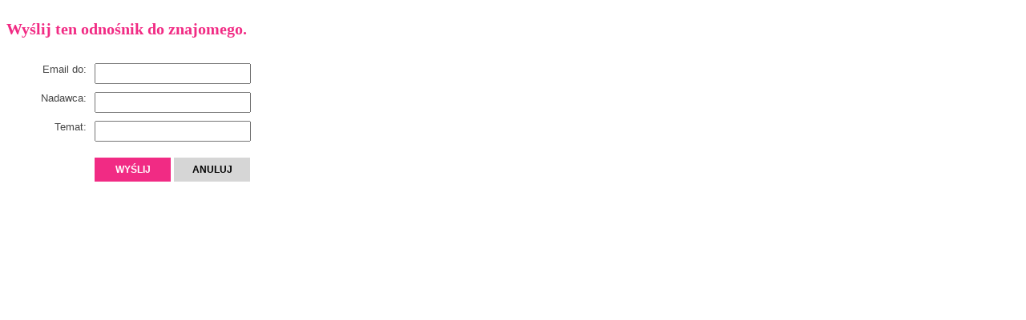

--- FILE ---
content_type: text/html; charset=utf-8
request_url: https://www.wrozka.com.pl/index.php?option=com_mailto&tmpl=component&template=wrozka&link=d3d3Lndyb3prYS5jb20ucGwvY29tcG9uZW50L2NvbnRlbnQvYXJ0aWNsZT9pZD03NDQy
body_size: 1880
content:
<!DOCTYPE html PUBLIC "-//W3C//DTD XHTML 1.0 Transitional//EN" "https://www.w3.org/TR/xhtml1/DTD/xhtml1-transitional.dtd">
<html xmlns="https://www.w3.org/1999/xhtml" xml:lang="pl-pl" lang="pl-pl" dir="ltr">
<head>
	  <base href="https://www.wrozka.com.pl/index.php" />
  <meta http-equiv="content-type" content="text/html; charset=utf-8" />
  <meta name="keywords" content="miesięcznik dla kobiet, psychologia, rozwój wewnętrzny, horoskop, zdrowie, uroda, kobieta, miłość, związki" />
  <meta name="description" content="Wróżka - miesięcznik dla kobiet, które chcą zmienić swoje życie, harmonia duszy i ciała, psychologia, rozwój wewnętrzny, horoskopy, zdrowie, uroda, kobieta" />
  <meta name="generator" content="Joomla! - Open Source Content Management" />
  <title>Wróżka Magiczna strona życia</title>
  <link href="/favicon.ico" rel="shortcut icon" type="image/vnd.microsoft.icon" />
  <script src="/media/system/js/mootools-core.js" type="text/javascript"></script>
  <script src="/media/system/js/core.js" type="text/javascript"></script>
  <script type="text/javascript">
function keepAlive() {	var myAjax = new Request({method: "get", url: "index.php"}).send();} window.addEvent("domready", function(){ keepAlive.periodical(3600000); });
  </script>

	<link rel="stylesheet" href="/templates/system/css/general.css" type="text/css" />
	<link rel="stylesheet" href="/templates/system/css/template.css" type="text/css" />

</head>
<body class="contentpane">
	
<div id="system-message-container">
</div>
	
<style type="text/css">
	.mailto_container {
	width: 100%;
	float: left;
	}
	
	.mailto_container h2 {
		width: 100%;
		float: left;
		padding-bottom: 15px;
		color: #F12B84;
		font-size: 20px;
		font-weight: bold;
		font-family: 'Domine', serif;
	}
	
	.mailto_container form {
		width: 100%;
		float: left;
	}
	
	.formelm {
		width: 100%;
		float: left;
		padding-bottom: 10px;
	}
	
	.formelm label {
		float: left;
		width: 100px;
		padding-right: 10px;
		text-align: right;
		font-size: 13px;
		color: #464646;
    	font-family: 'Open Sans',sans-serif;
    	font-weight: normal;
	}
	
	.mailto_container form input {
		font-size: 12px;
		color: #464646;
		padding: 4px;
	}
	
	.mailto_container form p {
		width: 100%;
		float: left;
		padding: 0px;
		margin: 0px;
		padding-top: 10px;
	}
	
	.mailto_container form p button.send {
		background: #F12B84;
	    border: medium none;
	    color: #FFFFFF;
	    cursor: pointer;
	    font-family: 'Open Sans',sans-serif;
	    font-size: 12px;
	    font-weight: 600;
	    height: 30px;
	    text-transform: uppercase;
	    width: 95px;
	    margin-left: 110px;
	}
	
	.mailto_container form p button.no_send {
		background: #d6d6d6;
	    border: medium none;
	    color: #000000;
	    cursor: pointer;
	    font-family: 'Open Sans',sans-serif;
	    font-size: 12px;
	    font-weight: 600;
	    height: 30px;
	    text-transform: uppercase;
	    width: 95px;
	}
	
	#system-message-container {
		width: 980px;
		float: left;
		margin: 0px;
		padding: 0px;
		position: relative;
		left: -19px;
		top: -4px;
	}
	
	#system-message {
		padding-left: 10px;
		padding-right: 10px;
		width: 958px;
		color: #000000;
		background: #b1e5b4;
		float: left;
		position: relative;
		top: -16px;
		padding-top: 10px;
		padding-bottom: 10px;
		border: 1px solid #3cad42;
	}
	
	#system-message dt {
		display: none;
	}
	
	#system-message .message.message ul {
		list-style: none;
		font-size: 14px;
		text-shadow: 1px 1px #c8c8c8;
	}
</style>



<script type="text/javascript">
	Joomla.submitbutton = function(pressbutton) {
		var form = document.getElementById('mailtoForm');

		// do field validation
		if (form.mailto.value == "" || form.from.value == "") {
			alert('Podaj poprawny adres email.');
			return false;
		}
		form.submit();
	}
</script>

<div class="mailto_container">
	<h2>
		Wyślij ten odnośnik do znajomego.	</h2>
	<!--
	<div class="mailto-close">
		<a href="javascript: void window.close()" title="Zamknij okno">
		 <span>Zamknij okno </span></a>
	</div>
	-->
	<form action="https://www.wrozka.com.pl/index.php" id="mailtoForm" method="post">
		<div class="formelm">
			<label for="mailto_field">Email do:</label>
			<input type="text" id="mailto_field" name="mailto" class="inputbox" size="25" value=""/>
		</div>
		<div class="formelm">
			<label for="sender_field">
			Nadawca:</label>
			<input type="text" id="sender_field" name="sender" class="inputbox" value="" size="25" />
		</div>
		<div class="formelm">
			<label for="subject_field">
			Temat:</label>
			<input type="text" id="subject_field" name="subject" class="inputbox" value="" size="25" />
		</div>
		<p>
			<button class="button send" onclick="return Joomla.submitbutton('send');">
				Wyślij			</button>
			<button class="button no_send" onclick="window.close();return false;">
				Anuluj			</button>
		</p>
		<input type="hidden" id="from_field" name="from" class="inputbox" value="redakcja@wrozkanew.nowawrozka.pl" size="25" />
		<input type="hidden" name="layout" value="default" />
		<input type="hidden" name="option" value="com_mailto" />
		<input type="hidden" name="task" value="send" />
		<input type="hidden" name="tmpl" value="component" />
		<input type="hidden" name="link" value="d3d3Lndyb3prYS5jb20ucGwvY29tcG9uZW50L2NvbnRlbnQvYXJ0aWNsZT9pZD03NDQy" />
		<input type="hidden" name="207ecddbf0ff2422435f1262d71eec72" value="1" />
	</form>
</div>

</body>
</html>
